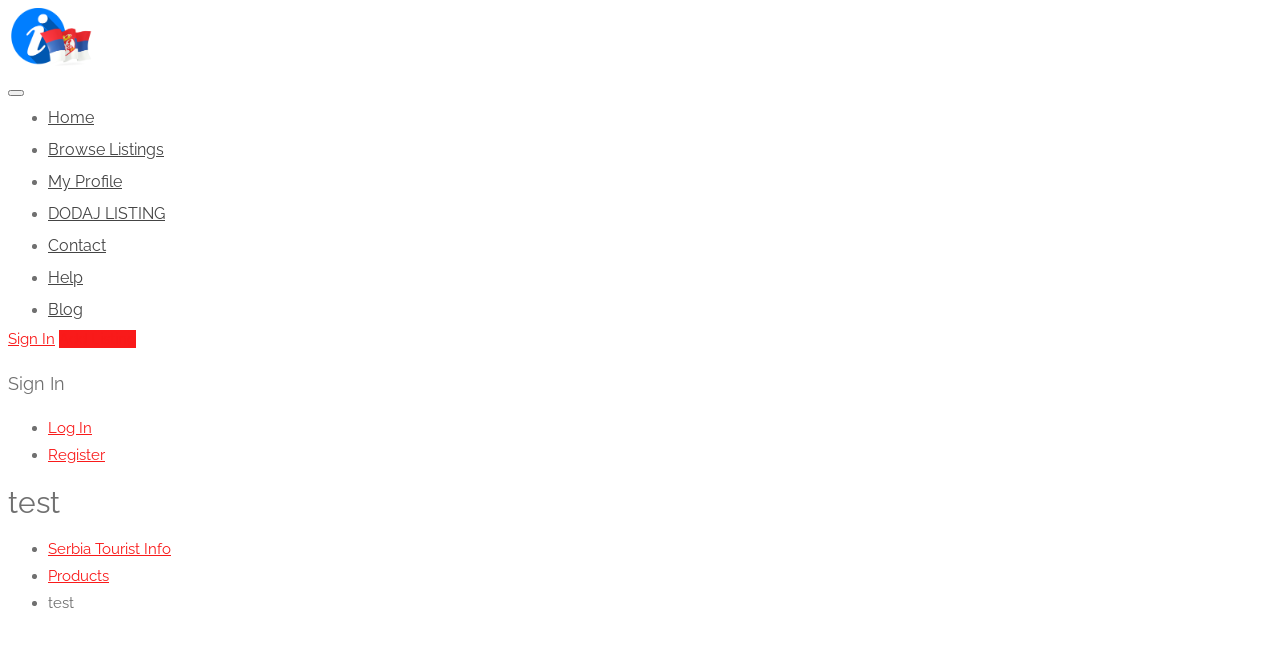

--- FILE ---
content_type: text/html; charset=utf-8
request_url: https://www.google.com/recaptcha/api2/anchor?ar=1&k=6Lc-OcoUAAAAAHhMQ4Pf3GYj79GhGoQESBcYvbRH&co=aHR0cHM6Ly9zZXJiaWF0b3VyaXN0LmluZm86NDQz&hl=en&v=PoyoqOPhxBO7pBk68S4YbpHZ&size=normal&anchor-ms=20000&execute-ms=30000&cb=h4isl4k7e94z
body_size: 49098
content:
<!DOCTYPE HTML><html dir="ltr" lang="en"><head><meta http-equiv="Content-Type" content="text/html; charset=UTF-8">
<meta http-equiv="X-UA-Compatible" content="IE=edge">
<title>reCAPTCHA</title>
<style type="text/css">
/* cyrillic-ext */
@font-face {
  font-family: 'Roboto';
  font-style: normal;
  font-weight: 400;
  font-stretch: 100%;
  src: url(//fonts.gstatic.com/s/roboto/v48/KFO7CnqEu92Fr1ME7kSn66aGLdTylUAMa3GUBHMdazTgWw.woff2) format('woff2');
  unicode-range: U+0460-052F, U+1C80-1C8A, U+20B4, U+2DE0-2DFF, U+A640-A69F, U+FE2E-FE2F;
}
/* cyrillic */
@font-face {
  font-family: 'Roboto';
  font-style: normal;
  font-weight: 400;
  font-stretch: 100%;
  src: url(//fonts.gstatic.com/s/roboto/v48/KFO7CnqEu92Fr1ME7kSn66aGLdTylUAMa3iUBHMdazTgWw.woff2) format('woff2');
  unicode-range: U+0301, U+0400-045F, U+0490-0491, U+04B0-04B1, U+2116;
}
/* greek-ext */
@font-face {
  font-family: 'Roboto';
  font-style: normal;
  font-weight: 400;
  font-stretch: 100%;
  src: url(//fonts.gstatic.com/s/roboto/v48/KFO7CnqEu92Fr1ME7kSn66aGLdTylUAMa3CUBHMdazTgWw.woff2) format('woff2');
  unicode-range: U+1F00-1FFF;
}
/* greek */
@font-face {
  font-family: 'Roboto';
  font-style: normal;
  font-weight: 400;
  font-stretch: 100%;
  src: url(//fonts.gstatic.com/s/roboto/v48/KFO7CnqEu92Fr1ME7kSn66aGLdTylUAMa3-UBHMdazTgWw.woff2) format('woff2');
  unicode-range: U+0370-0377, U+037A-037F, U+0384-038A, U+038C, U+038E-03A1, U+03A3-03FF;
}
/* math */
@font-face {
  font-family: 'Roboto';
  font-style: normal;
  font-weight: 400;
  font-stretch: 100%;
  src: url(//fonts.gstatic.com/s/roboto/v48/KFO7CnqEu92Fr1ME7kSn66aGLdTylUAMawCUBHMdazTgWw.woff2) format('woff2');
  unicode-range: U+0302-0303, U+0305, U+0307-0308, U+0310, U+0312, U+0315, U+031A, U+0326-0327, U+032C, U+032F-0330, U+0332-0333, U+0338, U+033A, U+0346, U+034D, U+0391-03A1, U+03A3-03A9, U+03B1-03C9, U+03D1, U+03D5-03D6, U+03F0-03F1, U+03F4-03F5, U+2016-2017, U+2034-2038, U+203C, U+2040, U+2043, U+2047, U+2050, U+2057, U+205F, U+2070-2071, U+2074-208E, U+2090-209C, U+20D0-20DC, U+20E1, U+20E5-20EF, U+2100-2112, U+2114-2115, U+2117-2121, U+2123-214F, U+2190, U+2192, U+2194-21AE, U+21B0-21E5, U+21F1-21F2, U+21F4-2211, U+2213-2214, U+2216-22FF, U+2308-230B, U+2310, U+2319, U+231C-2321, U+2336-237A, U+237C, U+2395, U+239B-23B7, U+23D0, U+23DC-23E1, U+2474-2475, U+25AF, U+25B3, U+25B7, U+25BD, U+25C1, U+25CA, U+25CC, U+25FB, U+266D-266F, U+27C0-27FF, U+2900-2AFF, U+2B0E-2B11, U+2B30-2B4C, U+2BFE, U+3030, U+FF5B, U+FF5D, U+1D400-1D7FF, U+1EE00-1EEFF;
}
/* symbols */
@font-face {
  font-family: 'Roboto';
  font-style: normal;
  font-weight: 400;
  font-stretch: 100%;
  src: url(//fonts.gstatic.com/s/roboto/v48/KFO7CnqEu92Fr1ME7kSn66aGLdTylUAMaxKUBHMdazTgWw.woff2) format('woff2');
  unicode-range: U+0001-000C, U+000E-001F, U+007F-009F, U+20DD-20E0, U+20E2-20E4, U+2150-218F, U+2190, U+2192, U+2194-2199, U+21AF, U+21E6-21F0, U+21F3, U+2218-2219, U+2299, U+22C4-22C6, U+2300-243F, U+2440-244A, U+2460-24FF, U+25A0-27BF, U+2800-28FF, U+2921-2922, U+2981, U+29BF, U+29EB, U+2B00-2BFF, U+4DC0-4DFF, U+FFF9-FFFB, U+10140-1018E, U+10190-1019C, U+101A0, U+101D0-101FD, U+102E0-102FB, U+10E60-10E7E, U+1D2C0-1D2D3, U+1D2E0-1D37F, U+1F000-1F0FF, U+1F100-1F1AD, U+1F1E6-1F1FF, U+1F30D-1F30F, U+1F315, U+1F31C, U+1F31E, U+1F320-1F32C, U+1F336, U+1F378, U+1F37D, U+1F382, U+1F393-1F39F, U+1F3A7-1F3A8, U+1F3AC-1F3AF, U+1F3C2, U+1F3C4-1F3C6, U+1F3CA-1F3CE, U+1F3D4-1F3E0, U+1F3ED, U+1F3F1-1F3F3, U+1F3F5-1F3F7, U+1F408, U+1F415, U+1F41F, U+1F426, U+1F43F, U+1F441-1F442, U+1F444, U+1F446-1F449, U+1F44C-1F44E, U+1F453, U+1F46A, U+1F47D, U+1F4A3, U+1F4B0, U+1F4B3, U+1F4B9, U+1F4BB, U+1F4BF, U+1F4C8-1F4CB, U+1F4D6, U+1F4DA, U+1F4DF, U+1F4E3-1F4E6, U+1F4EA-1F4ED, U+1F4F7, U+1F4F9-1F4FB, U+1F4FD-1F4FE, U+1F503, U+1F507-1F50B, U+1F50D, U+1F512-1F513, U+1F53E-1F54A, U+1F54F-1F5FA, U+1F610, U+1F650-1F67F, U+1F687, U+1F68D, U+1F691, U+1F694, U+1F698, U+1F6AD, U+1F6B2, U+1F6B9-1F6BA, U+1F6BC, U+1F6C6-1F6CF, U+1F6D3-1F6D7, U+1F6E0-1F6EA, U+1F6F0-1F6F3, U+1F6F7-1F6FC, U+1F700-1F7FF, U+1F800-1F80B, U+1F810-1F847, U+1F850-1F859, U+1F860-1F887, U+1F890-1F8AD, U+1F8B0-1F8BB, U+1F8C0-1F8C1, U+1F900-1F90B, U+1F93B, U+1F946, U+1F984, U+1F996, U+1F9E9, U+1FA00-1FA6F, U+1FA70-1FA7C, U+1FA80-1FA89, U+1FA8F-1FAC6, U+1FACE-1FADC, U+1FADF-1FAE9, U+1FAF0-1FAF8, U+1FB00-1FBFF;
}
/* vietnamese */
@font-face {
  font-family: 'Roboto';
  font-style: normal;
  font-weight: 400;
  font-stretch: 100%;
  src: url(//fonts.gstatic.com/s/roboto/v48/KFO7CnqEu92Fr1ME7kSn66aGLdTylUAMa3OUBHMdazTgWw.woff2) format('woff2');
  unicode-range: U+0102-0103, U+0110-0111, U+0128-0129, U+0168-0169, U+01A0-01A1, U+01AF-01B0, U+0300-0301, U+0303-0304, U+0308-0309, U+0323, U+0329, U+1EA0-1EF9, U+20AB;
}
/* latin-ext */
@font-face {
  font-family: 'Roboto';
  font-style: normal;
  font-weight: 400;
  font-stretch: 100%;
  src: url(//fonts.gstatic.com/s/roboto/v48/KFO7CnqEu92Fr1ME7kSn66aGLdTylUAMa3KUBHMdazTgWw.woff2) format('woff2');
  unicode-range: U+0100-02BA, U+02BD-02C5, U+02C7-02CC, U+02CE-02D7, U+02DD-02FF, U+0304, U+0308, U+0329, U+1D00-1DBF, U+1E00-1E9F, U+1EF2-1EFF, U+2020, U+20A0-20AB, U+20AD-20C0, U+2113, U+2C60-2C7F, U+A720-A7FF;
}
/* latin */
@font-face {
  font-family: 'Roboto';
  font-style: normal;
  font-weight: 400;
  font-stretch: 100%;
  src: url(//fonts.gstatic.com/s/roboto/v48/KFO7CnqEu92Fr1ME7kSn66aGLdTylUAMa3yUBHMdazQ.woff2) format('woff2');
  unicode-range: U+0000-00FF, U+0131, U+0152-0153, U+02BB-02BC, U+02C6, U+02DA, U+02DC, U+0304, U+0308, U+0329, U+2000-206F, U+20AC, U+2122, U+2191, U+2193, U+2212, U+2215, U+FEFF, U+FFFD;
}
/* cyrillic-ext */
@font-face {
  font-family: 'Roboto';
  font-style: normal;
  font-weight: 500;
  font-stretch: 100%;
  src: url(//fonts.gstatic.com/s/roboto/v48/KFO7CnqEu92Fr1ME7kSn66aGLdTylUAMa3GUBHMdazTgWw.woff2) format('woff2');
  unicode-range: U+0460-052F, U+1C80-1C8A, U+20B4, U+2DE0-2DFF, U+A640-A69F, U+FE2E-FE2F;
}
/* cyrillic */
@font-face {
  font-family: 'Roboto';
  font-style: normal;
  font-weight: 500;
  font-stretch: 100%;
  src: url(//fonts.gstatic.com/s/roboto/v48/KFO7CnqEu92Fr1ME7kSn66aGLdTylUAMa3iUBHMdazTgWw.woff2) format('woff2');
  unicode-range: U+0301, U+0400-045F, U+0490-0491, U+04B0-04B1, U+2116;
}
/* greek-ext */
@font-face {
  font-family: 'Roboto';
  font-style: normal;
  font-weight: 500;
  font-stretch: 100%;
  src: url(//fonts.gstatic.com/s/roboto/v48/KFO7CnqEu92Fr1ME7kSn66aGLdTylUAMa3CUBHMdazTgWw.woff2) format('woff2');
  unicode-range: U+1F00-1FFF;
}
/* greek */
@font-face {
  font-family: 'Roboto';
  font-style: normal;
  font-weight: 500;
  font-stretch: 100%;
  src: url(//fonts.gstatic.com/s/roboto/v48/KFO7CnqEu92Fr1ME7kSn66aGLdTylUAMa3-UBHMdazTgWw.woff2) format('woff2');
  unicode-range: U+0370-0377, U+037A-037F, U+0384-038A, U+038C, U+038E-03A1, U+03A3-03FF;
}
/* math */
@font-face {
  font-family: 'Roboto';
  font-style: normal;
  font-weight: 500;
  font-stretch: 100%;
  src: url(//fonts.gstatic.com/s/roboto/v48/KFO7CnqEu92Fr1ME7kSn66aGLdTylUAMawCUBHMdazTgWw.woff2) format('woff2');
  unicode-range: U+0302-0303, U+0305, U+0307-0308, U+0310, U+0312, U+0315, U+031A, U+0326-0327, U+032C, U+032F-0330, U+0332-0333, U+0338, U+033A, U+0346, U+034D, U+0391-03A1, U+03A3-03A9, U+03B1-03C9, U+03D1, U+03D5-03D6, U+03F0-03F1, U+03F4-03F5, U+2016-2017, U+2034-2038, U+203C, U+2040, U+2043, U+2047, U+2050, U+2057, U+205F, U+2070-2071, U+2074-208E, U+2090-209C, U+20D0-20DC, U+20E1, U+20E5-20EF, U+2100-2112, U+2114-2115, U+2117-2121, U+2123-214F, U+2190, U+2192, U+2194-21AE, U+21B0-21E5, U+21F1-21F2, U+21F4-2211, U+2213-2214, U+2216-22FF, U+2308-230B, U+2310, U+2319, U+231C-2321, U+2336-237A, U+237C, U+2395, U+239B-23B7, U+23D0, U+23DC-23E1, U+2474-2475, U+25AF, U+25B3, U+25B7, U+25BD, U+25C1, U+25CA, U+25CC, U+25FB, U+266D-266F, U+27C0-27FF, U+2900-2AFF, U+2B0E-2B11, U+2B30-2B4C, U+2BFE, U+3030, U+FF5B, U+FF5D, U+1D400-1D7FF, U+1EE00-1EEFF;
}
/* symbols */
@font-face {
  font-family: 'Roboto';
  font-style: normal;
  font-weight: 500;
  font-stretch: 100%;
  src: url(//fonts.gstatic.com/s/roboto/v48/KFO7CnqEu92Fr1ME7kSn66aGLdTylUAMaxKUBHMdazTgWw.woff2) format('woff2');
  unicode-range: U+0001-000C, U+000E-001F, U+007F-009F, U+20DD-20E0, U+20E2-20E4, U+2150-218F, U+2190, U+2192, U+2194-2199, U+21AF, U+21E6-21F0, U+21F3, U+2218-2219, U+2299, U+22C4-22C6, U+2300-243F, U+2440-244A, U+2460-24FF, U+25A0-27BF, U+2800-28FF, U+2921-2922, U+2981, U+29BF, U+29EB, U+2B00-2BFF, U+4DC0-4DFF, U+FFF9-FFFB, U+10140-1018E, U+10190-1019C, U+101A0, U+101D0-101FD, U+102E0-102FB, U+10E60-10E7E, U+1D2C0-1D2D3, U+1D2E0-1D37F, U+1F000-1F0FF, U+1F100-1F1AD, U+1F1E6-1F1FF, U+1F30D-1F30F, U+1F315, U+1F31C, U+1F31E, U+1F320-1F32C, U+1F336, U+1F378, U+1F37D, U+1F382, U+1F393-1F39F, U+1F3A7-1F3A8, U+1F3AC-1F3AF, U+1F3C2, U+1F3C4-1F3C6, U+1F3CA-1F3CE, U+1F3D4-1F3E0, U+1F3ED, U+1F3F1-1F3F3, U+1F3F5-1F3F7, U+1F408, U+1F415, U+1F41F, U+1F426, U+1F43F, U+1F441-1F442, U+1F444, U+1F446-1F449, U+1F44C-1F44E, U+1F453, U+1F46A, U+1F47D, U+1F4A3, U+1F4B0, U+1F4B3, U+1F4B9, U+1F4BB, U+1F4BF, U+1F4C8-1F4CB, U+1F4D6, U+1F4DA, U+1F4DF, U+1F4E3-1F4E6, U+1F4EA-1F4ED, U+1F4F7, U+1F4F9-1F4FB, U+1F4FD-1F4FE, U+1F503, U+1F507-1F50B, U+1F50D, U+1F512-1F513, U+1F53E-1F54A, U+1F54F-1F5FA, U+1F610, U+1F650-1F67F, U+1F687, U+1F68D, U+1F691, U+1F694, U+1F698, U+1F6AD, U+1F6B2, U+1F6B9-1F6BA, U+1F6BC, U+1F6C6-1F6CF, U+1F6D3-1F6D7, U+1F6E0-1F6EA, U+1F6F0-1F6F3, U+1F6F7-1F6FC, U+1F700-1F7FF, U+1F800-1F80B, U+1F810-1F847, U+1F850-1F859, U+1F860-1F887, U+1F890-1F8AD, U+1F8B0-1F8BB, U+1F8C0-1F8C1, U+1F900-1F90B, U+1F93B, U+1F946, U+1F984, U+1F996, U+1F9E9, U+1FA00-1FA6F, U+1FA70-1FA7C, U+1FA80-1FA89, U+1FA8F-1FAC6, U+1FACE-1FADC, U+1FADF-1FAE9, U+1FAF0-1FAF8, U+1FB00-1FBFF;
}
/* vietnamese */
@font-face {
  font-family: 'Roboto';
  font-style: normal;
  font-weight: 500;
  font-stretch: 100%;
  src: url(//fonts.gstatic.com/s/roboto/v48/KFO7CnqEu92Fr1ME7kSn66aGLdTylUAMa3OUBHMdazTgWw.woff2) format('woff2');
  unicode-range: U+0102-0103, U+0110-0111, U+0128-0129, U+0168-0169, U+01A0-01A1, U+01AF-01B0, U+0300-0301, U+0303-0304, U+0308-0309, U+0323, U+0329, U+1EA0-1EF9, U+20AB;
}
/* latin-ext */
@font-face {
  font-family: 'Roboto';
  font-style: normal;
  font-weight: 500;
  font-stretch: 100%;
  src: url(//fonts.gstatic.com/s/roboto/v48/KFO7CnqEu92Fr1ME7kSn66aGLdTylUAMa3KUBHMdazTgWw.woff2) format('woff2');
  unicode-range: U+0100-02BA, U+02BD-02C5, U+02C7-02CC, U+02CE-02D7, U+02DD-02FF, U+0304, U+0308, U+0329, U+1D00-1DBF, U+1E00-1E9F, U+1EF2-1EFF, U+2020, U+20A0-20AB, U+20AD-20C0, U+2113, U+2C60-2C7F, U+A720-A7FF;
}
/* latin */
@font-face {
  font-family: 'Roboto';
  font-style: normal;
  font-weight: 500;
  font-stretch: 100%;
  src: url(//fonts.gstatic.com/s/roboto/v48/KFO7CnqEu92Fr1ME7kSn66aGLdTylUAMa3yUBHMdazQ.woff2) format('woff2');
  unicode-range: U+0000-00FF, U+0131, U+0152-0153, U+02BB-02BC, U+02C6, U+02DA, U+02DC, U+0304, U+0308, U+0329, U+2000-206F, U+20AC, U+2122, U+2191, U+2193, U+2212, U+2215, U+FEFF, U+FFFD;
}
/* cyrillic-ext */
@font-face {
  font-family: 'Roboto';
  font-style: normal;
  font-weight: 900;
  font-stretch: 100%;
  src: url(//fonts.gstatic.com/s/roboto/v48/KFO7CnqEu92Fr1ME7kSn66aGLdTylUAMa3GUBHMdazTgWw.woff2) format('woff2');
  unicode-range: U+0460-052F, U+1C80-1C8A, U+20B4, U+2DE0-2DFF, U+A640-A69F, U+FE2E-FE2F;
}
/* cyrillic */
@font-face {
  font-family: 'Roboto';
  font-style: normal;
  font-weight: 900;
  font-stretch: 100%;
  src: url(//fonts.gstatic.com/s/roboto/v48/KFO7CnqEu92Fr1ME7kSn66aGLdTylUAMa3iUBHMdazTgWw.woff2) format('woff2');
  unicode-range: U+0301, U+0400-045F, U+0490-0491, U+04B0-04B1, U+2116;
}
/* greek-ext */
@font-face {
  font-family: 'Roboto';
  font-style: normal;
  font-weight: 900;
  font-stretch: 100%;
  src: url(//fonts.gstatic.com/s/roboto/v48/KFO7CnqEu92Fr1ME7kSn66aGLdTylUAMa3CUBHMdazTgWw.woff2) format('woff2');
  unicode-range: U+1F00-1FFF;
}
/* greek */
@font-face {
  font-family: 'Roboto';
  font-style: normal;
  font-weight: 900;
  font-stretch: 100%;
  src: url(//fonts.gstatic.com/s/roboto/v48/KFO7CnqEu92Fr1ME7kSn66aGLdTylUAMa3-UBHMdazTgWw.woff2) format('woff2');
  unicode-range: U+0370-0377, U+037A-037F, U+0384-038A, U+038C, U+038E-03A1, U+03A3-03FF;
}
/* math */
@font-face {
  font-family: 'Roboto';
  font-style: normal;
  font-weight: 900;
  font-stretch: 100%;
  src: url(//fonts.gstatic.com/s/roboto/v48/KFO7CnqEu92Fr1ME7kSn66aGLdTylUAMawCUBHMdazTgWw.woff2) format('woff2');
  unicode-range: U+0302-0303, U+0305, U+0307-0308, U+0310, U+0312, U+0315, U+031A, U+0326-0327, U+032C, U+032F-0330, U+0332-0333, U+0338, U+033A, U+0346, U+034D, U+0391-03A1, U+03A3-03A9, U+03B1-03C9, U+03D1, U+03D5-03D6, U+03F0-03F1, U+03F4-03F5, U+2016-2017, U+2034-2038, U+203C, U+2040, U+2043, U+2047, U+2050, U+2057, U+205F, U+2070-2071, U+2074-208E, U+2090-209C, U+20D0-20DC, U+20E1, U+20E5-20EF, U+2100-2112, U+2114-2115, U+2117-2121, U+2123-214F, U+2190, U+2192, U+2194-21AE, U+21B0-21E5, U+21F1-21F2, U+21F4-2211, U+2213-2214, U+2216-22FF, U+2308-230B, U+2310, U+2319, U+231C-2321, U+2336-237A, U+237C, U+2395, U+239B-23B7, U+23D0, U+23DC-23E1, U+2474-2475, U+25AF, U+25B3, U+25B7, U+25BD, U+25C1, U+25CA, U+25CC, U+25FB, U+266D-266F, U+27C0-27FF, U+2900-2AFF, U+2B0E-2B11, U+2B30-2B4C, U+2BFE, U+3030, U+FF5B, U+FF5D, U+1D400-1D7FF, U+1EE00-1EEFF;
}
/* symbols */
@font-face {
  font-family: 'Roboto';
  font-style: normal;
  font-weight: 900;
  font-stretch: 100%;
  src: url(//fonts.gstatic.com/s/roboto/v48/KFO7CnqEu92Fr1ME7kSn66aGLdTylUAMaxKUBHMdazTgWw.woff2) format('woff2');
  unicode-range: U+0001-000C, U+000E-001F, U+007F-009F, U+20DD-20E0, U+20E2-20E4, U+2150-218F, U+2190, U+2192, U+2194-2199, U+21AF, U+21E6-21F0, U+21F3, U+2218-2219, U+2299, U+22C4-22C6, U+2300-243F, U+2440-244A, U+2460-24FF, U+25A0-27BF, U+2800-28FF, U+2921-2922, U+2981, U+29BF, U+29EB, U+2B00-2BFF, U+4DC0-4DFF, U+FFF9-FFFB, U+10140-1018E, U+10190-1019C, U+101A0, U+101D0-101FD, U+102E0-102FB, U+10E60-10E7E, U+1D2C0-1D2D3, U+1D2E0-1D37F, U+1F000-1F0FF, U+1F100-1F1AD, U+1F1E6-1F1FF, U+1F30D-1F30F, U+1F315, U+1F31C, U+1F31E, U+1F320-1F32C, U+1F336, U+1F378, U+1F37D, U+1F382, U+1F393-1F39F, U+1F3A7-1F3A8, U+1F3AC-1F3AF, U+1F3C2, U+1F3C4-1F3C6, U+1F3CA-1F3CE, U+1F3D4-1F3E0, U+1F3ED, U+1F3F1-1F3F3, U+1F3F5-1F3F7, U+1F408, U+1F415, U+1F41F, U+1F426, U+1F43F, U+1F441-1F442, U+1F444, U+1F446-1F449, U+1F44C-1F44E, U+1F453, U+1F46A, U+1F47D, U+1F4A3, U+1F4B0, U+1F4B3, U+1F4B9, U+1F4BB, U+1F4BF, U+1F4C8-1F4CB, U+1F4D6, U+1F4DA, U+1F4DF, U+1F4E3-1F4E6, U+1F4EA-1F4ED, U+1F4F7, U+1F4F9-1F4FB, U+1F4FD-1F4FE, U+1F503, U+1F507-1F50B, U+1F50D, U+1F512-1F513, U+1F53E-1F54A, U+1F54F-1F5FA, U+1F610, U+1F650-1F67F, U+1F687, U+1F68D, U+1F691, U+1F694, U+1F698, U+1F6AD, U+1F6B2, U+1F6B9-1F6BA, U+1F6BC, U+1F6C6-1F6CF, U+1F6D3-1F6D7, U+1F6E0-1F6EA, U+1F6F0-1F6F3, U+1F6F7-1F6FC, U+1F700-1F7FF, U+1F800-1F80B, U+1F810-1F847, U+1F850-1F859, U+1F860-1F887, U+1F890-1F8AD, U+1F8B0-1F8BB, U+1F8C0-1F8C1, U+1F900-1F90B, U+1F93B, U+1F946, U+1F984, U+1F996, U+1F9E9, U+1FA00-1FA6F, U+1FA70-1FA7C, U+1FA80-1FA89, U+1FA8F-1FAC6, U+1FACE-1FADC, U+1FADF-1FAE9, U+1FAF0-1FAF8, U+1FB00-1FBFF;
}
/* vietnamese */
@font-face {
  font-family: 'Roboto';
  font-style: normal;
  font-weight: 900;
  font-stretch: 100%;
  src: url(//fonts.gstatic.com/s/roboto/v48/KFO7CnqEu92Fr1ME7kSn66aGLdTylUAMa3OUBHMdazTgWw.woff2) format('woff2');
  unicode-range: U+0102-0103, U+0110-0111, U+0128-0129, U+0168-0169, U+01A0-01A1, U+01AF-01B0, U+0300-0301, U+0303-0304, U+0308-0309, U+0323, U+0329, U+1EA0-1EF9, U+20AB;
}
/* latin-ext */
@font-face {
  font-family: 'Roboto';
  font-style: normal;
  font-weight: 900;
  font-stretch: 100%;
  src: url(//fonts.gstatic.com/s/roboto/v48/KFO7CnqEu92Fr1ME7kSn66aGLdTylUAMa3KUBHMdazTgWw.woff2) format('woff2');
  unicode-range: U+0100-02BA, U+02BD-02C5, U+02C7-02CC, U+02CE-02D7, U+02DD-02FF, U+0304, U+0308, U+0329, U+1D00-1DBF, U+1E00-1E9F, U+1EF2-1EFF, U+2020, U+20A0-20AB, U+20AD-20C0, U+2113, U+2C60-2C7F, U+A720-A7FF;
}
/* latin */
@font-face {
  font-family: 'Roboto';
  font-style: normal;
  font-weight: 900;
  font-stretch: 100%;
  src: url(//fonts.gstatic.com/s/roboto/v48/KFO7CnqEu92Fr1ME7kSn66aGLdTylUAMa3yUBHMdazQ.woff2) format('woff2');
  unicode-range: U+0000-00FF, U+0131, U+0152-0153, U+02BB-02BC, U+02C6, U+02DA, U+02DC, U+0304, U+0308, U+0329, U+2000-206F, U+20AC, U+2122, U+2191, U+2193, U+2212, U+2215, U+FEFF, U+FFFD;
}

</style>
<link rel="stylesheet" type="text/css" href="https://www.gstatic.com/recaptcha/releases/PoyoqOPhxBO7pBk68S4YbpHZ/styles__ltr.css">
<script nonce="3AaiHgYbUoN_WWPIfeb_XA" type="text/javascript">window['__recaptcha_api'] = 'https://www.google.com/recaptcha/api2/';</script>
<script type="text/javascript" src="https://www.gstatic.com/recaptcha/releases/PoyoqOPhxBO7pBk68S4YbpHZ/recaptcha__en.js" nonce="3AaiHgYbUoN_WWPIfeb_XA">
      
    </script></head>
<body><div id="rc-anchor-alert" class="rc-anchor-alert"></div>
<input type="hidden" id="recaptcha-token" value="[base64]">
<script type="text/javascript" nonce="3AaiHgYbUoN_WWPIfeb_XA">
      recaptcha.anchor.Main.init("[\x22ainput\x22,[\x22bgdata\x22,\x22\x22,\[base64]/[base64]/MjU1Ong/[base64]/[base64]/[base64]/[base64]/[base64]/[base64]/[base64]/[base64]/[base64]/[base64]/[base64]/[base64]/[base64]/[base64]/[base64]\\u003d\x22,\[base64]\x22,\x22wq/DgXLDnVbDoD/DmcK0LHPDpTPCjzTDuy1hwq14wr5CwqDDmDIZwrjCsUZBw6vDtS/CnVfClCnDkMKCw4wEw5zDssKHKTjCvnrDlRlaAnDDtsOBwrjCh8OUB8KNw5cDwobDiQApw4HCtEd3fMKGw6HChsK6FMKjwpwuwozDtMOLWMKVwo3Csi/Cl8OxFWZOASFtw47CpCHCksK+wrFcw53ChMKDwq3Cp8K4w7orOi4BwpIWwrJ8LBoEZMK8M1jClT1JWsOiwrYJw6Rqwq/[base64]/DvQ/[base64]/Cn8KZw6vDhwfCh8OGwr/DjsKaAX4Gw6Rcw75fYcOnUxLDhcKTQDXDpsOYOXDClyDDjMKvCMOXTEQHwrDCtFo6w5Q6wqEQwqjCpjLDlMKLFMK/w4kYWiIfFMO1W8KlEHrCtHB0w70EbHF9w6zCucK6SkDCrlDCucKAD27DgMOtZhp8A8KSw7DCuCRTw73DgMKbw47CuWs1W8ObYQ0TVRMZw7IifUZTV8KWw59GH1x+XHfDocK9w7/CusKmw7t0RxY+woDCng7ChhXDjMOFwrw3M8ORAXpWw4NAMMKpwpY+FsOYw6k+wr3Dq2jCgsOWKsOcT8KXOsK2YcKTS8OGwqw+PBzDk3rDpiwSwpZXwownLW8ADMKLG8OPCcOATcOIdsOGwo7Cj0/[base64]/[base64]/I8O1w5xoAmFdwqjDhMOMWB/[base64]/Q24qFxnDqTIWQcKLw456w6zCn8ObVsO6wqMOw6Z/aFTCu8O3wqJvFSfCvzZEwrvDocKtHMO+wrJZMsKPwq/DmsOkw5XDjx7CscKiw75/RT3DoMK5RsK0C8KGYyN0FjZkOB7CpcK1w6rCoD3DisKjwpV8ccObwr1+BMKdXsOOGMOtAHnDhwzDgMKZOE/[base64]/Y03CiSjChWnDsUjDrcOcCw/DlCw/w5HDhRDChcO7LFxmwofCncOLw6wDw69eN1heWiJcGMK6w6BGw5o2w7rDkT5Cw5Yrw41pwr4rwoXCpMKFLcOwRnoZJMKawr57b8Ocw6fDs8OGw4R7JsKZwqprMlgFc8OabBrCoMK7w7cyw4F6w7fDi8OSKsKvRXDDocOgwpYiFcOsQyJ2FsKOYTQOOVFCdsKYNG/[base64]/DpWRRw7ciQF/CrGNoOMOvwop2w4LCnMOyUsOqCy3Cumg6wpHCocOadl5fw7DCl0cIw6LCvnPDhcKzwrg3CcKOwohGbMOxc07CsDVww4oTw5kNwpzDkRHDqMK/e07DoxLDrzjDtBHCh2hEwrQddXbDuj/CvVRXdcKUw7nDvcOcBSHDhhdnw6bDkcO0w7NqPWvDvsOwRMKSf8OjwqxkPgPCt8K2SxXDqsKtW0pATcOow6LChQ7DiMK7w5LCgT/CsxQcw7LDl8KUV8Kqw6PCpcKhw5fCqHTDiQY7DMKBDEnCoEjDr0E/KcKYKD0jw7RZFDZwCMObwpbCo8Okf8Krw7bDi1IAwowAwqrCig3Ct8OKw5lJwqvDm0/DqAjDpxp6JcOffF/CqgrDuQnCncOMw4cEw6TCp8OoOn3DryAew51yVMK9NWjDuS8MHHDCkcKEQkpmwotDw7lew7AjwqVpTsKoLcOew6JFwoQCJcKTfMOBwpESwqLDoUx3w5hKwojDmcK/wqPCiy96worCgcODIsOYw4vCi8OUw44UaCw/IMO6T8OHCiARw446DMOuwqPDnw42CyHCk8K6w6pVbsKjYHPDu8KXDmRowqh5w6jCnlDCsHtlJD/DkMKoC8KEwrsINwFQGF0QR8K3wrpNAsKEbsKcYxsZw7bDkcK2w7UjQUXDrTTCscKaKGBwTsKtNEXCgXrCuHR2Vhofw5vCgcKcwr3CkVfDkcOywqIIIcKEw77DiXXDhcKfMsKPw5k4RcKuwp/[base64]/[base64]/ClhlTw7PDkDzClEMdw47Dj8KmV8K3woTCi8OFw4ELwpBTw5DClhgBw4ldw5EPesKOwqXCssOnJcOswrXCjBHDocKawqnCmsK/WF/CgcOpw4kSw7Rsw5EBwoUGw7LDowzCgMK1w4PDncKQw7nDkcOaw4lqwqbDljjDvlswwqjDgTfCr8OjAjphWj/Dv1vChCgCGlQdw4zChcKVwpXDtMKGJsOkDDwiw5JSw7R1w57DqMKtw7ZKF8OdaXgZKMOxw4I/w7IHTllrwqEhc8KIw65ewqHDpcKqw7wrw5vDtcOdXcKRI8KyFMO7w4rDt8OGw6MlMhpeRhMiDMOFw5PDnMKrwovCqcO0w5diwpIXNmRdcjPDjDhdw4NoN8O9wprCmjfDvcOHfBPCocO0wqrDjMKzeMOZw6HDpsK3w7jCik/ClVIbwoDCicOQw6U8w68Tw4XCtcK6w6EbU8K9KsO1Y8Khw4fDiXcHY0g9wrHDvhguwoXCusO1w4Z9KsO0w5VJw6/CrsKdwrB3wooqHSlbDsKpw6dSwqRncUjDk8KFPig/w7YOCEbCiMOkwo9gV8K6wpnDhUYSwpVKw4nChl7DsXh7w7vDhx8rOUd1IFNvRsK+woYnwqoKdcOnwoIswrlGXB/CvsK8w54Dw7ZMD8Opw63DoSATwpfDlmDDjA1ePmEXw4MRTMK/CMOlw4Ipw5pzCcKCw7zCsUDDnj3Cr8Ovw63CvcO6aFnDpgTCkgoowoMHw5xDGgYHwojDuMKOBGErZcO3w4YsL1s+w4dmRCTDqGhLQsKAwrlwwrgGPMK5WMOrdRsYw77CpiwNICI9bcOcw6YscMKMwovDpl84woLCusO/w4xWw5lgwpHCk8KMwprCj8OlO2LDpMKfwpBFwrx5wrZUwocZScOLRcOtw4YXw6AQEhnChm3ClMKCRsK6R04Fw7I0ZcKDTi/CuDNJbMO9IcKne8OLfcOow67Dn8Opw4TDn8KsAcOpU8OJwpDCi2Aaw6vDrj/DisOuVHrCgVUgPcOwXMOAwr/CpCspfcKtKsOrwqdOTcONCB43WxTCigYswoPDosK6w6xDwooEGHZKLgTCtWTDk8KQw6MAeGROwrbDuTDDsF5aWz0EfcOqwq5LFk5cLcOow5LDr8O4fsKNw7lYPksED8O2wqUwOMK8w5DDrMO2HMOHAgVSwoTDin3Dq8OfAiXDscOMWklyw6/DsVzCvkHDqW1KwptLwrFZw7ZHw6DDuTfCkibClytEw7smw4URw47DgcKNwrXCnMOkLXrDo8OvXzkAw65fwrROwqRtw4ApGnJ/w4/DoMODw4nCiMKEwoVNZVJuwqxDc3fCkMO5wrDCicOdwr9aw5c0WX5yJBFgXUJfw6pewrfCpMOBwoPCmCjCicKGw7PChiZBw6pUw6FIw7/DrhnDgMKMw53CnMOgwrjCmhw3b8KBTcKWw5duJMOkwrfDlMKQI8OhfMK1wpzCr0E0w79qw7fChcKfBMOvSk/CoMObwpBXwq3DlMOmw6zDl3sbw7jDscO/w4Iawq/Cm1Fswp1wBcOUw7rDjMKaMQ/[base64]/ChATDuwYwAwQONsKqwozDnMOnR0XCosOxOcOdJMKiwpHDp0p0aXFBw4zDtcOXwpYaw4nDpk/Ct1XDg14AwrXCrmDDnEbDn0cDw6giJG8CwqnDhDXCu8Ouw53CoCXDscOKAMOkMcK6w4xdcGEHwrhCwrUkFi/Du2zCrQ/[base64]/[base64]/DmE7DsGXCpHdPw4rCrcKqMMOhb8KhcR/[base64]/CucKLwq8sBMKIw7kPUATDkQADJ2nDnSVIacKjR8O0HgUxw41hwqfDhcOzasKuw5rDvMOaeMOQLMO5HMKaw6rDnmLDnEVefkp/[base64]/Ck0EtQcK0f8KgP8OjaMKvH2TCqDIoIBs+YWbDuhlywozCk8KubcKFw7oSQsOqLcKPIcK2fHBubRRCFy/Dilojw6Z3w4PDoldobcKPw6rDocKLNcKIw5MLK1YNc8ODw5XCg1DDlA7CjMOkSVBJwqg9wqBve8KcaDHDjMOyw7zCh2/Cm2t5w6/Dul3DjSjCsR9Kw7XDk8O6wr0Kw5U2f8KGGk/[base64]/DhXoMKBd8wp9Gw6U8WMKZbMOCw7XDsg3CrXZWWHzDiDzDgsKIXsKqTwJEw5M0cSTCmU1vwoc8w4nDhsKscWLDoknDocKnGcKVKMOOw40sCMOwK8KHT2HDnB9FF8OEwq7Cgw8pwpbDpcO2XcOtc8KZHnBFw4xyw7l4w7gLODQCekDCnRvCksOqBww7w5fCq8OMw7/DhzJ+w7EkwpHCtCvDiSAgwqXCucOPKsOYNMK3w7hKEcK7wr0uwr7CoMKKQBs+UcOzc8K6wonCliE+wpEUw6nCulHDjk9tU8Knw6IfwqwsGXrDucOuTUzDg3pPOcKQEmHDokrChn7DhSVPNMOGCsKNw6/CvMKYw5jDosKgasKuw4PCsm/[base64]/[base64]/DrMOaw7VzK8K3wqHDqsKLwp5ZSQPCkMKcURcZYVbDlMOBw5HDlcKrH2lxbsKUCsKWwptFwqRCZTvDp8Kwwr0mwrDDiELDnkbCq8KEdcKxfS4GLMOFwqZVwo/DhzzDt8O6fcKZdzDDjMOmXMKxw4s6cmwHKmpkQcORXS3CsMOVScO8w73Dk8K1HcKHw6BGwpnCjMKLw6F+w5gNH8OUKX1Fw4MYSsOQw6hDwokgwrbDg8KnwqrCvQ/CvMKAGsKEPll/[base64]/ColhkJsOtBsOWecK2BsKeTcKCw5QJKShuPzPCjcOISgzDusKAw7XDtj3Cg8OEw5EjGQvDpjPCog5xw5IUWMKmHsOtwpF/[base64]/[base64]/IMK+Xmsdw50of8K5bsOrwqXDisOXLQzDk8O8wqzDsS08wobCocODTMKYUcObQBPCqsOua8OOeRJHw4cpwrHCicOZIsOYHsOtwq/Cu2HCq30Hw57Dsi7DqQVGwqrCvBIsw7daGkENw7ZFw4dTHGXDpSTDpcKQw5LDpTjCrMKoHsK2BnI1T8K7M8O7wqjDiHfChMONC8KnMybCrcKNwoLDqMKVOhPClsOHQcKTwrwewpXDtsODwrjCosOIUBHCjVnCksKLw7Ubwp7DrMOxPzMTFXNQwr/CgkJYdxfChl5ZwrDDr8Knw64aBMOUwoV2wr5cwrw7ETTDisKHwrh3e8KlwrsrBsKywptiwojCqAB+f8KqwrvCk8Ofw7hwwq7DrTrDmHwmI0k+QmnCucKjw4JhDURdw5rDn8KEwqjCij3ChMOgdDQ5w7LDtnIuB8Kqw6/CpsOgbcKjFMOIwqvDt0p9PETDiVzDg8O0wqXCk3XCjMOMZBnDi8KCw7YOWXHCtUvDpg3CvgLCsi96w4nDt3VrUzkCUcKMQgBbdwzCkcKqa3kJZsOvTsO5woMgw4RQSsKraHYowovCn8KzdTLDscKIB8Kcw4d/wp9vUQ1ZwrjCtDbDmjVvw7MZw4InLsO9wrdtdyXCsMKDbF4Qw7TDssKJw73DgMOswozDml/DgTTCkFHDpS7DosKCXSrChioxQsKfwoRtw6rCtXrDksOeFFPDl2TDi8OZdMOyCsKFwqzCs3QBw7gewrMBCMK2wrptwrbDo0nDvMKwGzfCq1ouZ8KLT3LDhjEWIG9/X8KLwo3CqMOHw51eIgTCr8OzQGJRw6NCTkLDr0PDlsKaG8KQH8OKZMOkwqrCnlXDnULCp8Kzw6Rew6VhOsK6w7jCkQHDhHvDvlXDv2/DgAHCtn/DsDMEZ1/DnAYLXRRYN8OxZSjDuMOcwrjDo8KHwq9Lw4U0w43DrEvCgDpeQsKyEk0aTwfCrsOdBQ7DrMOLwoPDlDBGKlDCnsKvwrYSccKZwrtWwpIEH8OGMzseNsO9w5VqfFp/wpUQXsOrwo0Iw5Z+EcOYbhLDscOtwr0cw5HCvsOlCsK+woQUVMKQZXLDlVvCh2nCq1hTw4wleidmIjvChw11MsKxwrkcw4LCgcOcwqXCqgwbMcOTe8OhXXBRCsO1w4Y1wpDCtS5+w7QywqkBw4XDgC4MND1OMcK1woPDjQjCs8KwwrrCohXDtk3Cn1pBwoLDozkGwp/DlghaSsOJRBMoOsKJBsKsDH7DmcKvPMOwwovDrMOFMzFNwopcMCQvw7QGw4bDksOUwoDDlS7DvcOswrd7TcOBbR/[base64]/F8KbYsOFUsOzw7TDu8O/[base64]/Dm1lmwqhlw7wiw4xiw7XDoXTDncKMwq7DvsKqVjU/w5/Cgg3DtMKXw6DCjDjCuXgeWXxXw7rDshbCrxtWMMOSRMOww6s/O8OKw43CgMK8MMOYcVpVHzsvdMKsVMKRwpJbNGLCssOowoYRCDlbw4cWSxLCrEnDkm0Vw4fDmsKSMCXCjBgDdsODGsObw7bDugsZw4Fpw6XCp0F6EsOUwo3CmcOzwrvDoMK9wpddJMKywqM1wqfDjgZaQ1stNMKgw4rDrMO2wpnDgcOHMXpddmllVcK/wrMbw4BsworDhsKOw5bCh0dbw5xLwrzCl8Ofw4/CqcOCIgMBw5UnDRJjwpTDpSlNwqV6wrnChcKLwoJBH2cWccK9w6l/wpJLUHd4JcOCw44cPF9hW0/CmEnDjB9bw73ChFvCucOKJ301Q8K0wqLDuxzCuxgBPxvDicOOwpAXwrhcBsK4w5rCicKAwq3Do8Omw6vCjMKLG8OywpnCsxjCpMKYwp0JSMKrJXN7wqHClMOWw47CuAfDnEFjw73DnHMzw7tiw4bCnMOkOS3CnsOGw5B6woXChC8lRwzCmEfDs8Kxw7nCh8O/DcKSw5hIAsOOw47CjcOoYjfDl0/Cr04FwpLCmS7Cm8KkLBtqC2bDnsO3aMK9UAbCsWrChMOuwoIHwofClA7DtEp4w7PCpEnDpjfDjMOjAcKSwpDDsHI6AE/[base64]/[base64]/CrMORBMOFQ0llLcKdwoXDukpSZ8KaSsOUwoFUZ8OuODgELcO8AsOCw47CmB9qLEkkwq/[base64]/DikFMAsO1wqbCmcOLJMKWL8OSw4Mhe8Kfw61SecOlw6LDsjvCnsOcFljCp8Kvc8O/MsOSwonDl8OhVwjDi8OPwp/Cr8OSUsK9w7XDrcOewot4wpMhUyMbw4VkeVo1RD7DgXjDmcOHE8KCZcOuw5YVIcO8GsKWw4I+wq3Cj8Kgw4bDoRbDsMOWfcKCWRtoTx7DucOAPsOLw7jDlsKzw5RAw7DDvDAMKUjClwYaRUYgP1M5w5IyDMOnwrlXD0bCqD3Dm8OfwrEIwqdiFMKiGW/DryMCccK+fjJCw6rCrMKTWcOQcSZCw7F9VXfChcOUPwTCghsRwoLDucKCwrB4w57Dg8KDVMKkRXbDnEHCscOhw7TCtWc8woLDt8OOwpbCkD0mwrJPw7onW8KiHcKNwpzDokdMw5EvwpnDhyoNwqDDv8KSVQDDhcOXLMOnOkUPHwnDjQlKwpzCp8K/[base64]/wqMJX8KGM8K1wr1gTB1GCm3DsSNgNnLDgMKfEsKKMMOIFsODOG4Xw6cSdyvDm2nCj8O6wpXDpcOiwrJvHmvDs8OiDn7DjgRsJ1YSEsKUBMOQVMK0w4zDqxLDn8OYw4HDnhgYCwZpw6fDvcKwBsO1IsKfw7U6wqDCocKYYsO/[base64]/Dq24Tw6DDucKMwq9vw6XCkxtnwprCqGLClsKow5YFw64kdMOoJQ8kwoXClUjCjCjDk0fDjA3CrsKNKgRDwrVVwp7DmhPCkcKrw40qwow2E8K+wrPCj8K6wrnCvWEZwp3DgcK+N0Qtw5vClT9QN0E1w5jDjEdRMzXCpBjDgzDCmMOIwovClmLCsHXCiMK/P1dewrPDvMKywpTDgsO9IcKzwow1ZAnDmDU0wqnDo3MLTsKNY8KfVw/CmcOUPcObcMKOwoZOw7TCnEDCoMKnYcK8b8OPwr0lBsOKw4VxwrvDn8OmXWN7ccKNw7FNZ8KjekzDqcO/wpBxScOAwoPCrAbCqC8QwpAGwopnX8Koc8KAOyTDl3BRbsKuwr3DlsKew7HDkMK1w4HDnQXCimDDhMKawr7Cg8OFw5/CtDLDl8K1T8KYZlbDvMOYwo7Cq8Otw5/Cg8OawrMyKcK4wql3USopwqsJwoAPDsKowqnCrF7Dt8KVw7jClsOIPV9JwpEzwobCrcKLwoESEsKYN0/DqsOlwpLClMOdwoDCp3vDnArCmMOvw4rDpsOlwpQYwrF+EsKLw4UEwr9WY8O7wp8VeMK6w51JO8Kgwoc9w71Uw6fDjzTDjjfDoG3Cs8OxasKSw6lmw6/DqsOyL8KfNyIrI8KPcyhxS8K5MMK6SMOSE8OMw4HDum/DhcOWw6PChy3DlQV3XAbCoig/w7Zsw40Zwo3CiAPDsk7DrcKXCsOxwotNwqHDk8KDw7bDiV9ubMKbPsKnw7DCmMO/[base64]/DncK1I8Kjw40GFDt0GjHDqcKdQE/Ct8OZJnplwqHChXhAw6jDrsOoV8KIw6zDsMO4D3wgNMK0wqclUMKWW2d7J8OZw6vCg8OZw7LCqsKmNcK/[base64]/[base64]/[base64]/ChBHDssK1w6g/fsK8wrk9VMOlXMKrw6tUw6XCiMOTBx/CtsKHw6DCiMOHwrfCp8K0bj0Yw44hVXXCrsOowrnCosO0w7DCr8OewrLCtgXDr0dNwo7DmsKjOAVFLDXDjiZ6wq7Cn8KMwo3DlXDCuMKtw5Fvw4/Cg8Kiw55IJMO8wq3CjQfDvRzDoFt8UzbCp2ICa3k2w6Y2UcOEWgk/UjPDiMOfw7F7w4dww7bDp1vDkVjDgMOkwqPCv8KVw5MxDsOUCcOWIxVnFMK/w6bCthtbMkvCj8KyV1nCscKgwq8tw73CpxXCiynCnV7Cjl/CgMOdTsK3asOBDsOTCsKaPUwSw68iwox2TcOOIsOTBjkDwpPCisKawrzDnghow4A/[base64]/CjcOSwooNNRPCtsKxwq7DvMOcdTvCqsOZwrbCg8KXHSTCvgVmwoQMOsKIwqfCgjoew517B8Obf2M9e3Z7w5XDqmkFNsOkScK3J2gbc2pMNcOCw43Cv8K/dMOVPC1uGFvCiQotXxPCh8KcwonClmbDt07DusONwp/DsSjDmgfCs8OMFcKsZMKBwp3CocOFMcKIVMO/w5rChzbCoEnChGoaw6HCu8OVAipzwq3DiDlTw68nw6ppwoR9DmsqwogKw4A0bi5SaWXDqUbDocOKWBduwqMFfC/ClnI7VsKLCcOzwrDCjC7CsMKvwqzCp8KgdMOqdGbClDE8wq7DmRDDlsKHw7Ixwo7CpsKNOAXCrDESwpXCshM5ck7Dp8K7wqtfw4XChTodEcKVw7w1wr3CksO/[base64]/wq3CkFXCjhsZNTLCs34WJwzChUnCuyYUOkfCkMO+w5jCjhbDtzQsWMOLwoJiVsOcw5YVwoDClsKBLVJEwrzDtBzCsk/DkjfCmVorEsOxFMOyw6g8w6jDhE1Uw67CiMOTw5DDqw/CsQdzGgvCqcO/w7kHNnVAFsKnw6nDqiLClhNafx7DtMOWwofDl8OgTMOLw4vCkigwwoN7eX4dfXTDl8OgLcKCw714w6HCiAzCg0jDp1oIIcKIWEQhaF1fTsK/MMOYw7bCun/CocKxw45CwrjDrSrDicONXsO8GsOoAmtYfEgUw7ArTk3CqsKtfFQ3wo7Dj2NdWsOdQEHDrjzDt28gHsOdYh/[base64]/ClcKmUMKcbxdQwq/DrsK4wrXDu8Klw77DrcKQw6pXwqvCqsONU8OMNcOGw5ZCw7E4wo4kBXDDuMOIYcOxw5UNw6V/wp4iGCRDw5Nkw5x6CcOxA1VYwpbDvsOww67DtMK0YBjDqjvCugnDpXHChcOTEMKDOyPDr8OkPMOcw7tsH33DsAfDq0TCsxwhw7PCkCcew6jCi8KEwr9ywpxfFgXDoMK0wpMCDFIDLMKWwp/CisKRFsO2EsKowpg9F8OXw5fDpsKrUSpnw6fDszsWS05mw4vCmcKWC8O9KUrCklFYw59VIHfDuMOkwop6UwZvMsKwwoojcMKqFsKmwpQ1w7hXfWTCsxAGw5/CsMK3Oj05w6Q1w7IVYMO7wqDDiXfClsKdYsOkwr/DtRJ4KkTDqMOCw7DCj1fDuVFjw69rM03CqsOhwpQsHcOjLcKgM0JMw4rDgFUTw6ZGUXbDlsOaH2dRwql9wpfCocO/w6pMwrPCsMOqfsK/woImSRxuPX9PZMORJsO5wp8vwpUDw69UTcOZWQVkIjoew77DlDjDtcOuEBQjVGYwwoPCoU1xfWtnF0/[base64]/JznDumjCvsKPw4jDjy56QMKBw5PDugo9LlrDoTEdw440JcOLw4dxAUTDpcK5DwoWwp0nWsKIw4XDmsOIJMKwSsK3w67Dv8KgUlNvwrIkTMK7RsO5w7vDu1jCtsO4w5jCmBQOS8KfBDjCml0cw7VgKnpTwp/DuGR5w5XDosOlw7AhA8KMwp/DksOlEMO1wpzCisOpwr7CiBzCjFByHFTDjMKsK1VSwr/CvsKyw6pHwrvDksOWwo/DlFBeWTgIw7p+w4XCiDc8wpUnw5lMwqvDhMKwXsObdMOnwpzCicK+wq7Cn3wmw5TCn8OSVAY9H8K9CgLCoSnDli7Cq8KMcMKVwoTDiMOgZQjCvMKFw5J+OMK/w5LCj1LCuMK0HU7DuVHDjinDlGfDvsOQw5ZvwrXCqnDCoAQ+wqw4woV0BcKnJcOYw7B6w7t7w7XDjQ7Dq2dIwrjDsS/Cv3rDqhk6w4LDr8KIw7R2VSPDgw7CusKew544w57DmsKSwpTCvHDCoMOKwrDDjcOuw6oNCx/Ct3rDtQEGNWLDiWofw746w6DChXrCqWTCssKNwoDCvn4LwrvCvsKWwrs5QsO/wpFuLgrDsGcmBcK9w5QKw7PChsONwqbDnMOEDQTDo8K/wo3ChhLDvMKhNMKJw6zClMKDw5nCi0sAJ8KQY2gww4J9wrR6wqIYw65Mw5PDtEdKIcO6wrRUw7JENy0nw4rDuzPDjcKxwr7CswDDu8Kuw5bDk8OOEGl3PBcXPkpcNsOjw7/[base64]/wonClxxRwo3DjWEgwo7DmRR/ScOlw6HDksKsw77DvB1SH2rCvsOGVWlMfcK/OirCvl3ChcOPb1HCrChCB1nDsjvCj8KGwojDnMOCC3vCniBJwpHDujgBw7bCv8K/woxRwqzDowpdWBLDqMOjw6dzTsOewqLDmV3DoMOcWUvCtEV2wobDtsK6wqshwqUaMsK9UWBISMK6wqQLfcOcSsO+woTCjMOnw67Dnx5GJMKqZcKVdiLCjHxnwoYPwq4lTsOiwr/Cgg/[base64]/w79CTWvDnMOBw4rDqMKcZMO5woxBWAvCqlDCgMKBQcOyw7jDhsKjwr3CosO4wrLCsWptwosDfz3ClhpPSWDDkD/DrMKQw4XDozE/wrhsw5URwpgIUsKqSMOVBDDDicK1w51/[base64]/DgMKPw4bDuVxEOX93Q8KyMkXDkMKCwo9dX8KUWRALGMOZCcObwp8VHmxzeMKPWDbDmFvChcOAw6HCtsO8XMONwqMKwr3DmMOKGwfCk8KMccO7cClcS8ORWGHCsCJBwqrDqxDDklTCjg/DonzDiHgYwoLDiDTDnMOpPQQfNcOIwpdLw6c7wpvDjgULwq9iLsKCZjjCqsKza8OyQFPCujDDohAJGS0VAMOpHMO/w7tAw6tcH8OZwrjDikgBPmbCo8K7wpQEJcOMH03Ds8OWwp3CncKtwrFdwpRcRWBiIHLCujnClkjDpWbCjsKUQsOzYcO5BizDoMONSD3Dh3VjcgPDv8KXbcKswpgNbg4KYMO0R8KcwoAlUsKlw5/Dm2UjByHCnyxNw7gKwofDkGXCrHMXw4hVw5TDikbCo8K4YcK8wozCsCR2w6DDuH9gT8KfL0tnwqMPw7lSw55aw6xya8OuecOWVcOUPcOvMMOZwrbDj03CogjClsKswq/[base64]/CqsOFWyFSHMOyZR7CmsOXQcOfKA/[base64]/[base64]/VcOMw6nCh8KnwpQsw4MSXEDDgcKSGwdwwo3CssOKworDssKKwqlRwqrDg8Oyw6wKw4PClMO+wqbDucODXxkYZzXCmMK0O8KKJyXDpDQdDnXCkR1AwozCugzCn8Oowpl4wqALIldHZsKrw4g2BlVJwrHCmzA9w7LDusOraCdRwoc9w5/DksKIAMOEw4XDk3shw6fDocOgAFnDlcKxw7TCmzUYOXQlw5ltIsK5eAPCtgvDgMKgHsKEIMOEwoTCmg/Cr8OaS8KNwrXDscKVOsKBwrsxw6zCiyVlcMKjwolXJiTClz7DiMKewojDvMO/w7pLwrDChxtOYMObw5h9w7p6w6hYwrHCr8KXB8KhwrfDi8Khcko2QwTDnlJjE8KNw68hZmUHUWrDqX/[base64]/CnTNOwovDocK4SUsUGMOKPAlneXTDjMKNVMKowpHDnsOWWl0nwoFJDMKsSsORTMOtCsOgG8OrwoXDt8OmIFLCoDc+w6fCmcKhbMKHw682w6DCpsO4KBNGSMKJw7HCtcOfVygtUMKmwq1iw6PDg3zCnMK5wp5/TcOUa8OAMsKNworCkMODR1EBw4IRw4QhwpvDk1/[base64]/CvcKlwqUrwqzDsgtDwq1WIA3CpVHDhSR+wqsdwrZyw6RSbXDCtcK/w7QgYA5nT3YEeFBFM8ONYB4hwoBaw4vCocKuwoJmPTBsw50jfygxwozCuMOxY2TDknVyK8OheTReIsOgw4zDvsK/wqNYJcOfbH4YRcKhYMO3w5seVMKgExnCjsKDwqLCkcOZOMOvUA/DhMKyw6LCgDvDoMKjw4t/w4UIwpLDhMKRw6cMMiosRcKAw5cjw6zCiwt/wpcmTsKlwqUHwqEPFcOKVsOBw5vDv8KCM8KLwq8IwqLDpMKiPTUoMMKrcCvCkcO2wqJqw45Nw4kBwpXDosOfVcK/w4bDvcKfwrwnS0rDlMKfwpzCjcKSRwsZwr/Dv8KkJlHCu8K4wqvDosOjw6vCt8Oxw4AZwp/[base64]/JcOTV8OcOMOdQWfDtMK/HcO1w6TDlsKgBMKvw6QoKEzCu33DoXzCi8OYw5tXKGjChCzCqmBcwqpEw58Mw6F+bktaw6oDbsOTwopbw65VAUTCgsOCw6zDg8OQwqMDRy/DmRc9AMOuWcOVw54DwqvCjcOUNMOfw6vDmkHDvRnCjmPClm3DsMKhJHnCkhRMMlDCgsO1wqzDk8KBwqHCuMOzwpvDnBVtYj8LwqXCrg5Ia0seHHkxRcOawo7ClxsGwp/DgzB1wrRRScKfOMOVwrfCucO2WQTDqsOnDkARwoTDt8OKeQ0xw5xSX8Ofwr/[base64]/ChcK8bmHCiTXDrRnDusOAwr3CpMOZWsKUR8KIw7sLbMO6KcKlw6MxVCjDtmjDscOAw4nDmHY6OsK1w6hcTnU1YTprw5/[base64]/Dv3cuwqwjFcOJw4rCo8Ovw5pmw5A7wobCn8Otf8OCw49JeljDhMOIIMOewrYvw5Aaw63DmsOIwoYIwpTDi8K1w5tDw7HCvMKZwrTCgsK/w6txLFzDvMOlBcO4w6XDo1pswqTDqHp4w5Yrw44QaMKWw7wGw7g0w5HDjU1twqzDhMO9LlTDjzUcMGIow5pua8KqfzdEw4Vaw6zCtcOBLcKvHcOmYxDCgMKEQTPDusK2LEgoRsOxw5HDpgTDnmUhZMKIbVrCpsOueCYNYcO/w4PDoMO2Ikx7wqrDoBjDg8K1woPCicOcw7gvwqvCpDpgw6h1wqRMw4QbXjHCrMKHwo1hwro9Mx4Qw5Y4HMOIw73DuXhfJcOvasKJKsKaw7DDlMKzIcKXNMOpw6rChjnDrnHDoSPDtsKYwo/CtsKnHlHDrAxsc8KawpjCpkwGZVxDOFdWOsKnwqgMDkMNQFc/[base64]/T8Oqw6NSFQ3CisOiHThuWSVaczkBNMOHOkXDuR3DsWUNw4PDjWpQw6tGwoXCoDrDk21bKmDDrsOaVmXDl11Hw5jDlxbCnMOHdsKfPhw9w5LDglDCsGFBwqHCrcO7CcOQLsOvwqrCvMO4YFMeBUrCqMK0AT3Du8OCJ8KUesK8dQ/CngR1wqjDlg7Ct3rDhmcUwqPDnsOHwqPDvGoLRsKYwqJ8NQpcw5gKw5gWXMOxwrkEwqUwAkklwp5dbMKzw7LDvMO/wrU1LMONw5rCiMOwwp4+NxXCicKkc8K3Rx3DpnA/wofDtD3CvScYwrDCiMKcLsKtGDnCi8KDwqoECsOhwrXDimoKwq0BbMOvQMK2w7XDl8KGa8K0wqp6IsO9FsO/TkRWwoDDgzHDjDXCrQXCu27DqzhrIzddZnEowqLDgMOdw65lC8KvcMKQw4nDn2/CncKCwqIrE8KRVExbw6EPw4hCG8KoKiMSw4YAMsKfcMOXUy/[base64]/[base64]/Cp8Ocw5EyFVTCuy5Tw49FO1LCnyfDj8OAdmYsfcKDP8KhwqvDhFsiw7TCthLCoRrCgsKFwpIOaljCtcKWZx5swqEiwqIow5PDgcKkTwhKw6fCp8K+w5pDUDjDusOaw5HCl2g9w4zDqcKSIhxjVcOODMOjw6nCjyjDlMOwwrDCssOTNMOZacKdU8Ovw6nCqFXDpEJGwr/[base64]/Ci17CkRDCsS/Drwkew4EMXcKjf8Kkw5UmTsK3wr3Cv8Kvw40TXmzDlMOxIGB/eMOZf8OrdTXCp2zDlcOPw7gLakjDgTV+w5cJFcO2VEZLwqfCs8OncsK2wrbCuRhfBcKGeW8XW8KPWBjDosOFanjDtsKPwrEHSsKow7TCv8OZe30xTxLDq24VXMKxbxzCisO6wqHCosKQC8K2w6VJdMKybsKiCl42HmPDugR/[base64]/ChcOMw7jDvcOSbcKRwqIFUA4owqrDvsOiWFLCo8OYw4XCjMO0woA5McKJbWErPFl3NcOfMMK1WMOWHBrCkx/DqsOAwrlcAwnDsMOew5nDlyddW8OtwrVNw6Bhw7ADw73Cv3oLZRXDsFDDscOkHMO/wotUwoLDpMOowrDDjMOXAl9TR33Dp3whwo/DjzciLcO3G8O2wrfDqMOxwqLDu8K+wrk0J8O0wrzCoMKUT8K/[base64]/[base64]/DusKvw4lrwrXCmcOQVUHCu19Jw6HDtRkCNxMHIMKZJ8KQbUwZw7rDmXpRwqnCky5BPcKqbgXDq8K+wog9wqVSwpclw6bCqcK+wrvDuWzDhkt/[base64]/DrAoGJsKmNMKSwqHDimbClQpabTrDrEcmwqVvw515w6TCiEbDhcOOCT7Ci8Oaw6tJRMKuwonDuWjCgsKDwrsWwpdnWMKjPMO5PsK6fsK8HsO7eE/[base64]/CpyUgwqjCmAA5DMK9SsK8wp/Dg1RqwoQzw6zCrcKrwpnDvg8Zwpp1w6hhwoPDoBB3w7wgKng9wqc0D8Opw6bDtF0dwrtmJsOBwr/Cu8OtwpTCo0t8VyVTFhvCpMKMfCDDhwRqZ8OMBMOmwo0WwprDn8KqDxpIGsKlJsKVGMOkw5FHw6zDmMK5CMOqDcOYw7IxbX40w7MewpVSTScBFnvCqMKASRPDj8KawqrDqx3DjsKrwpTDhBFD\x22],null,[\x22conf\x22,null,\x226Lc-OcoUAAAAAHhMQ4Pf3GYj79GhGoQESBcYvbRH\x22,0,null,null,null,1,[21,125,63,73,95,87,41,43,42,83,102,105,109,121],[1017145,391],0,null,null,null,null,0,null,0,1,700,1,null,0,\[base64]/76lBhnEnQkZnOKMAhmv8xEZ\x22,0,1,null,null,1,null,0,0,null,null,null,0],\x22https://serbiatourist.info:443\x22,null,[1,1,1],null,null,null,0,3600,[\x22https://www.google.com/intl/en/policies/privacy/\x22,\x22https://www.google.com/intl/en/policies/terms/\x22],\x22dy53Le8Rkl9ElknizH5O3aUJNP+xa6CiO1xrL6YwLBs\\u003d\x22,0,0,null,1,1769427035563,0,0,[14,5],null,[235,57],\x22RC-GeIQvsWtSB_zdA\x22,null,null,null,null,null,\x220dAFcWeA5wheLYQqlL4loiUcNMSvEvan7Vew8bVLrriyMCdb9RlLKGspYKcU_V6RRIuCTd2YxSuw12hKA0HKlcjuWChGzmZ-zFzg\x22,1769509835467]");
    </script></body></html>

--- FILE ---
content_type: text/plain
request_url: https://www.google-analytics.com/j/collect?v=1&_v=j102&a=1700906815&t=pageview&_s=1&dl=https%3A%2F%2Fserbiatourist.info%2Fproduct%2Ftest-2%2F&ul=en-us%40posix&dt=test%20-%20Serbia%20Tourist%20Info&sr=1280x720&vp=1280x720&_u=YEBAAAABAAAAAC~&jid=250302934&gjid=2012129080&cid=1938884945.1769423436&tid=UA-159840064-1&_gid=156760922.1769423436&_r=1&_slc=1&gtm=45He61m0n81TCL4JDDv830780998za200zd830780998&gcd=13l3l3l3l1l1&dma=0&tag_exp=102015666~103116026~103200004~104527907~104528501~104684208~104684211~105391253~115938466~115938469~116682876~117041588&z=1473439638
body_size: -452
content:
2,cG-T38C3MWM13